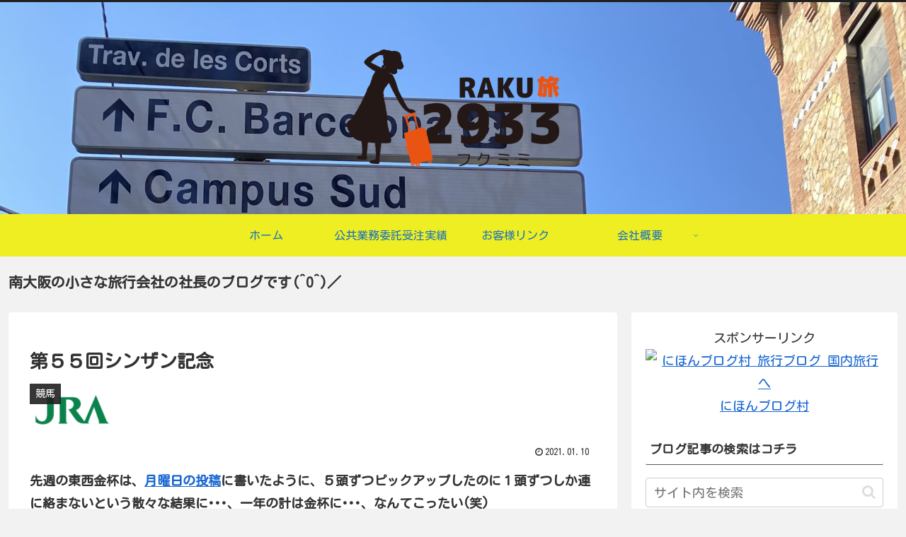

--- FILE ---
content_type: text/html; charset=utf-8
request_url: https://www.google.com/recaptcha/api2/aframe
body_size: 268
content:
<!DOCTYPE HTML><html><head><meta http-equiv="content-type" content="text/html; charset=UTF-8"></head><body><script nonce="cVCIIqw515XSwdjIx7NoMQ">/** Anti-fraud and anti-abuse applications only. See google.com/recaptcha */ try{var clients={'sodar':'https://pagead2.googlesyndication.com/pagead/sodar?'};window.addEventListener("message",function(a){try{if(a.source===window.parent){var b=JSON.parse(a.data);var c=clients[b['id']];if(c){var d=document.createElement('img');d.src=c+b['params']+'&rc='+(localStorage.getItem("rc::a")?sessionStorage.getItem("rc::b"):"");window.document.body.appendChild(d);sessionStorage.setItem("rc::e",parseInt(sessionStorage.getItem("rc::e")||0)+1);localStorage.setItem("rc::h",'1769435701265');}}}catch(b){}});window.parent.postMessage("_grecaptcha_ready", "*");}catch(b){}</script></body></html>